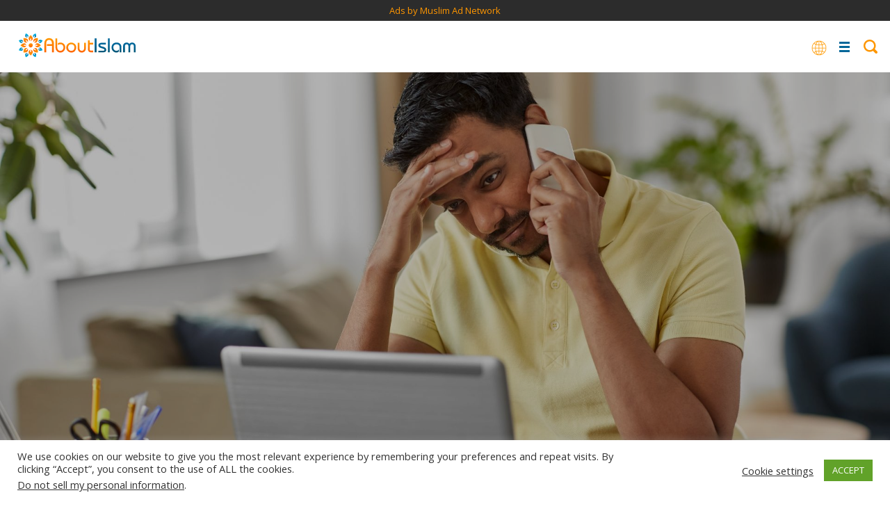

--- FILE ---
content_type: application/x-javascript
request_url: https://aboutislam.net/wp-content/themes/about-islam-dd/js/lang_menu_home_basic.js?x93421
body_size: -389
content:
!function(n,i,c){i(function(){i("#lang_btn").on("click",function(){i(".language-menu-basic ul").toggle()}),i(window).width()<1301&&i(".language-menu-basic ul li").each(function(){i(this).css("background",i(this).data("color")),i(this).css("color","white")})})}(window,jQuery);

--- FILE ---
content_type: image/svg+xml
request_url: https://aboutislam.net/wp-content/themes/about-islam-dd/images/1-white.svg
body_size: -3
content:
<?xml version="1.0" encoding="utf-8"?>
<!-- Generator: Adobe Illustrator 21.0.0, SVG Export Plug-In . SVG Version: 6.00 Build 0)  -->
<svg version="1.1" id="Layer_1" xmlns="http://www.w3.org/2000/svg" xmlns:xlink="http://www.w3.org/1999/xlink" x="0px" y="0px"
	 viewBox="0 0 512 512" style="enable-background:new 0 0 512 512;" xml:space="preserve">
<style type="text/css">
	.st0{fill:#FFFFFF;}
</style>
<path class="st0" d="M446,257.1c-9,0-17.7,1.8-25.5,4.9c-5.3-57.2-55.1-102-116-102c-14.9,0-29.3,2.8-42.2,7.6
	c-5,1.9-6.3,3.8-6.3,7.5v201.4c0,3.9,3.1,7.1,7.1,7.5c0.2,0,181.8,0.1,182.9,0.1c36.5,0,66-28.4,66-63.4S482.4,257.1,446,257.1
	L446,257.1z M200,384h16l8-112.1L216,160h-16l-8,111.9L200,384z M152,384h-16l-8-81.4l8-78.6h16l8,80L152,384z M72,384h16l8-64
	l-8-64H72l-8,64L72,384z M8,352h16l8-32l-8-32H8l-8,32L8,352z"/>
</svg>


--- FILE ---
content_type: image/svg+xml
request_url: https://aboutislam.net/wp-content/themes/about-islam-dd/images/logo_1.svg
body_size: 4020
content:
<svg xmlns="http://www.w3.org/2000/svg" xmlns:xlink="http://www.w3.org/1999/xlink" id="Layer_1" data-name="Layer 1" viewBox="0 0 1027.4000244140625 232.35000610351562" width="100%" height="100%" ><rect id="svgEditorBackground" x="0" y="0" width="1027.4000244140625" height="232.35000610351562" style="fill:none;stroke:none;"/><defs><style>.cls-1{fill:url(#linear-gradient);}.cls-2{fill:url(#linear-gradient-2);}.cls-3{fill:url(#linear-gradient-3);}.cls-4{fill:url(#linear-gradient-4);}.cls-5{fill:url(#linear-gradient-5);}.cls-6{fill:url(#linear-gradient-6);}.cls-7{fill:url(#linear-gradient-7);}.cls-8{fill:url(#linear-gradient-8);}.cls-9{fill:url(#linear-gradient-9);}.cls-10{fill:url(#linear-gradient-10);}.cls-11{fill:url(#linear-gradient-11);}.cls-12{fill:url(#linear-gradient-12);}.cls-13{fill:url(#linear-gradient-13);}.cls-14{fill:url(#linear-gradient-14);}.cls-15{fill:url(#linear-gradient-15);}.cls-16{fill:url(#linear-gradient-16);}.cls-17{fill:url(#linear-gradient-17);}.cls-18{fill:url(#linear-gradient-18);}.cls-19{fill:url(#linear-gradient-19);}.cls-20{fill:url(#linear-gradient-20);}.cls-21{fill:url(#linear-gradient-21);}.cls-22{fill:url(#linear-gradient-22);}.cls-23{fill:url(#linear-gradient-23);}.cls-24{fill:url(#linear-gradient-24);}.cls-25{fill:url(#linear-gradient-25);}.cls-26{fill:url(#linear-gradient-26);}.cls-27{fill:url(#linear-gradient-27);}.cls-28{font-size:36px;fill:#3ff;font-family:Arial-BoldMT, Arial;font-weight:700;}</style><linearGradient id="linear-gradient" x1="205.07" y1="62.07" x2="168.47" y2="98.67" gradientUnits="userSpaceOnUse"><stop offset="0" stop-color="#f90"/><stop offset="1" stop-color="#f60"/></linearGradient><linearGradient id="linear-gradient-2" x1="231.4" y1="125.7" x2="179.6" y2="125.7" xlink:href="#linear-gradient"/><linearGradient id="linear-gradient-3" x1="205.1" y1="189.2" x2="168.45" y2="152.55" xlink:href="#linear-gradient"/><linearGradient id="linear-gradient-4" x1="78.02" y1="62.08" x2="114.62" y2="98.68" xlink:href="#linear-gradient"/><linearGradient id="linear-gradient-5" x1="141.5" y1="35.7" x2="141.5" y2="87.6" xlink:href="#linear-gradient"/><linearGradient id="linear-gradient-6" x1="141.5" y1="107.7" x2="141.5" y2="143.7" xlink:href="#linear-gradient"/><linearGradient id="linear-gradient-7" x1="51.6" y1="125.7" x2="103.4" y2="125.7" xlink:href="#linear-gradient"/><linearGradient id="linear-gradient-8" x1="77.99" y1="169.14" x2="118.17" y2="169.14" xlink:href="#linear-gradient"/><linearGradient id="linear-gradient-9" x1="141.5" y1="215.6" x2="141.5" y2="163.7" xlink:href="#linear-gradient"/><linearGradient id="linear-gradient-10" x1="170.32" y1="26.74" x2="182.43" y2="55.97" gradientUnits="userSpaceOnUse"><stop offset="0" stop-color="#00bff2"/><stop offset="1" stop-color="#069"/></linearGradient><linearGradient id="linear-gradient-11" x1="246.4" y1="91.39" x2="208.2" y2="91.39" xlink:href="#linear-gradient-10"/><linearGradient id="linear-gradient-12" x1="246.4" y1="169.09" x2="208.78" y2="153.51" xlink:href="#linear-gradient-10"/><linearGradient id="linear-gradient-13" x1="112.7" y1="26.84" x2="100.62" y2="56" xlink:href="#linear-gradient-10"/><linearGradient id="linear-gradient-14" x1="36.7" y1="91.43" x2="74.9" y2="91.43" xlink:href="#linear-gradient-10"/><linearGradient id="linear-gradient-15" x1="36.62" y1="169.06" x2="74.27" y2="153.47" xlink:href="#linear-gradient-10"/><linearGradient id="linear-gradient-16" x1="98.08" y1="230.49" x2="113.65" y2="192.9" xlink:href="#linear-gradient-10"/><linearGradient id="linear-gradient-17" x1="184.92" y1="230.39" x2="169.37" y2="192.85" xlink:href="#linear-gradient-10"/><linearGradient id="linear-gradient-18" x1="1009.3" y1="187.2" x2="1009.3" y2="101.4" gradientUnits="userSpaceOnUse"><stop offset="0" stop-color="#015677"/><stop offset="0.7" stop-color="#069"/></linearGradient><linearGradient id="linear-gradient-19" x1="792.15" y1="166.5" x2="792.15" y2="43.9" xlink:href="#linear-gradient-18"/><linearGradient id="linear-gradient-20" x1="896" y1="189" x2="896" y2="101.4" xlink:href="#linear-gradient-18"/><linearGradient id="linear-gradient-21" x1="675.85" y1="166.5" x2="675.85" y2="43.9" xlink:href="#linear-gradient-18"/><linearGradient id="linear-gradient-22" x1="771.55" y1="187.2" x2="771.55" y2="103.4" xlink:href="#linear-gradient-18"/><linearGradient id="linear-gradient-23" x1="498.05" y1="101.4" x2="498.05" y2="189" xlink:href="#linear-gradient"/><linearGradient id="linear-gradient-24" x1="590.95" y1="103.2" x2="590.95" y2="189" xlink:href="#linear-gradient"/><linearGradient id="linear-gradient-25" x1="667.7" y1="81.9" x2="667.7" y2="187.2" xlink:href="#linear-gradient"/><linearGradient id="linear-gradient-26" x1="402.25" y1="64.6" x2="402.25" y2="189" xlink:href="#linear-gradient"/><linearGradient id="linear-gradient-27" x1="303.5" y1="62.5" x2="303.5" y2="187.2" xlink:href="#linear-gradient"/></defs><title>Logo_3</title><path class="cls-1" d="M167.1,97.3c1.8-5.3,4.3-9.2,7.4-11.7,2.8-2.4,6.9-4,12.2-5-1,5.2-2.7,9.3-5,12.1-2.5,3-6.4,5.5-11.6,7.5,11.2,3.6,19.8,2.5,25.8-3.5,6.3-6.4,9.3-17.9,9.2-34.6-16.8-.2-28.3,2.9-34.6,9.1-6.1,6-7.2,14.7-3.4,26.1" transform="translate(-36.6 -20.7)"/><path class="cls-2" d="M179.6,123.7c5.1-2.5,9.7-3.5,13.6-3,3.6.3,7.6,2,12.1,5-4.5,3-8.5,4.7-12.1,5-3.9.5-8.4-.5-13.5-2.9q8.1,15.9,20.7,15.9c9-.1,19.3-6.1,31-18-11.7-12-22-18-31-18-8.5-.1-15.4,5.2-20.8,16" transform="translate(-36.6 -20.7)"/><path class="cls-3" d="M169.8,151.2c5.4,1.9,9.3,4.4,11.8,7.5,2.3,2.8,4,6.8,5,12.1-5.3-1.1-9.3-2.7-12.2-5-3-2.5-5.5-6.3-7.4-11.6-3.7,11.3-2.6,19.9,3.5,25.8,6.3,6.3,17.8,9.4,34.6,9.2.2-16.7-2.9-28.2-9.2-34.6-6-6-14.6-7.1-26.1-3.4" transform="translate(-36.6 -20.7)"/><path class="cls-4" d="M108.5,85.6q4.5,3.75,7.5,11.7c3.7-11.4,2.6-20.1-3.4-26.1C106.2,65,94.7,61.9,78,62.1c-.2,16.7,2.9,28.2,9.2,34.6,5.9,6,14.5,7.1,25.8,3.5q-7.95-3-11.7-7.5c-2.3-2.9-3.9-6.9-5-12.1,5.3,1,9.4,2.6,12.2,5" transform="translate(-36.6 -20.7)"/><path class="cls-5" d="M141.6,61.8c3,4.5,4.7,8.5,5,12.1.4,4-.6,8.5-2.9,13.6,10.6-5.4,15.9-12.3,15.8-20.8-.1-9-6.1-19.3-18-31-11.9,11.7-17.9,22-18,31,0,8.5,5.3,15.5,16,20.9-2.4-5.2-3.4-9.7-3-13.7.3-3.6,2.1-7.6,5.1-12.1" transform="translate(-36.6 -20.7)"/><path class="cls-6" d="M159.5,125.7a17.92,17.92,0,0,0,-18,-18a17.89,17.89,0,0,0,-12.699999999999989,30.60000000000001a17.63,17.63,0,0,0,25.400000000000006,0a16.85,16.85,0,0,0,5.300000000000011,-12.599999999999994" transform="translate(-36.6 -20.7)"/><path class="cls-7" d="M89.8,120.7c4-.5,8.5.5,13.6,3-5.4-10.8-12.4-16.1-20.9-16q-13.35,0-30.9,18,17.55,17.85,30.9,18c8.5,0,15.5-5.3,20.8-15.9-5,2.4-9.5,3.4-13.5,2.9-3.6-.3-7.7-2-12.1-5,4.4-3,8.5-4.7,12.1-5" transform="translate(-36.6 -20.7)"/><path class="cls-8" d="M101.4,158.7c2.5999999999999943,-3.0999999999999943,6.400000000000006,-5.599999999999994,11.799999999999997,-7.5c-11.400000000000006,-3.6999999999999886,-20.10000000000001,-2.5999999999999943,-26.10000000000001,3.5c-6.200000000000003,6.300000000000011,-9.299999999999997,17.80000000000001,-9.099999999999994,34.5c16.700000000000003,0.19999999999998863,28.200000000000003,-2.8000000000000114,34.5,-9.099999999999994c6,-6,7.299999999999997,-14.599999999999994,3.5999999999999943,-25.900000000000006c-1.9000000000000057,5.300000000000011,-4.5,9.099999999999994,-7.599999999999994,11.599999999999994c-2.700000000000003,2.4000000000000057,-6.799999999999997,4,-12,5c1,-5.300000000000011,2.5999999999999943,-9.300000000000011,4.900000000000006,-12.099999999999994" transform="translate(-36.6 -20.7)"/><path class="cls-9" d="M136.5,177.3c-0.4000000000000057,-3.9000000000000057,0.5999999999999943,-8.5,3,-13.599999999999994c-10.699999999999989,5.5,-16,12.400000000000006,-16,20.900000000000006c0.09999999999999432,8.900000000000006,6.099999999999994,19.30000000000001,18,31c11.900000000000006,-11.699999999999989,17.900000000000006,-22.099999999999994,18,-31c0.09999999999999432,-8.400000000000006,-5.199999999999989,-15.400000000000006,-15.800000000000011,-20.80000000000001c2.3000000000000114,5.099999999999994,3.3000000000000114,9.599999999999994,2.9000000000000057,13.5c-0.30000000000001137,3.6999999999999886,-2,7.699999999999989,-5,12.199999999999989c-3,-4.5,-4.800000000000011,-8.5,-5.099999999999994,-12.199999999999989" transform="translate(-36.6 -20.7)"/><path class="cls-10" d="M169.9,47c1.3-2.6,3.7-4.9,7.3-7.3a24.31,24.31,0,0,1,.1,10.4,21.39,21.39,0,0,1-6.4,8.8c9.4-.7,15.3-4.1,17.8-10.2,2.6-6.5,1.4-15.9-3.8-28-12.1,5-19.6,10.6-22.3,17.1-2.6,6.2-.8,12.9,5.3,19.9-.1-4.4.5-8,2-10.7" transform="translate(-36.6 -20.7)"/><path class="cls-11" d="M220.3,97.4a22.45,22.45,0,0,1-10.9,1.9c7.2,6,13.8,7.8,19.9,5.3,6.5-2.7,12.2-10.2,17.1-22.4-12.1-5.1-21.4-6.4-27.9-3.8-6.2,2.6-9.7,8.6-10.3,17.9,3-3.2,6-5.4,9-6.2q4.05-1.35,10.2,0c-2.3,3.5-4.7,6-7.1,7.3" transform="translate(-36.6 -20.7)"/><path class="cls-12" d="M209.4,152a20.71,20.71,0,0,1,10.8,2q3.75,2,7.2,7.2c-4.1.9-7.6.9-10.2.1a21.54,21.54,0,0,1-9-6.3c.7,9.4,4.1,15.3,10.2,17.8,6.6,2.7,15.9,1.4,28-3.7-5-12.2-10.6-19.7-17.1-22.4-6.1-2.6-12.8-.8-19.9,5.3" transform="translate(-36.6 -20.7)"/><path class="cls-13" d="M120.5,37.8c-2.7-6.5-10.2-12.1-22.4-17-5.2,12.1-6.4,21.4-3.8,27.9q3.75,9.15,17.7,10.2a21.27,21.27,0,0,1-6.2-8.9,22.21,22.21,0,0,1,0-10.3c3.6,2.4,6,4.8,7.4,7.3,1.5,2.7,2.1,6.3,1.9,10.8,6.2-7.1,8-13.8,5.4-20" transform="translate(-36.6 -20.7)"/><path class="cls-14" d="M74.9,96.3c-.8-9.4-4.1-15.3-10.3-17.9-6.6-2.6-15.8-1.3-27.9,3.8,4.9,12.2,10.6,19.6,17.1,22.4,6.1,2.6,12.7.8,19.7-5.3-4.4.1-7.9-.5-10.6-1.9s-5-3.8-7.4-7.3c4.2-.9,7.6-.9,10.4,0,3,.8,6,3,9,6.2" transform="translate(-36.6 -20.7)"/><path class="cls-15" d="M64.5,172.8c6.2-2.5,9.6-8.4,10.4-17.8a21.54,21.54,0,0,1-9,6.3c-2.8.8-6.1.8-10.3-.1,2.4-3.5,4.8-5.9,7.3-7.2,2.7-1.5,6.3-2.2,10.7-2-7.1-6.1-13.7-7.8-19.9-5.3-6.4,2.7-12.1,10.1-17.1,22.3,12.2,5.2,21.4,6.5,27.9,3.8" transform="translate(-36.6 -20.7)"/><path class="cls-16" d="M94.3,202.6c-2.6,6.5-1.3,15.8,3.8,27.9,12.2-4.9,19.6-10.6,22.4-17.1,2.5-6.1.8-12.7-5.3-19.8.1,4.4-.4,7.9-1.9,10.7-1.3,2.5-3.8,4.9-7.3,7.2-.8-4.1-.9-7.5,0-10.3.8-3,2.9-6,6.2-8.9-9.4.7-15.4,4.2-17.9,10.3" transform="translate(-36.6 -20.7)"/><path class="cls-17" d="M184.9,230.4c5.2-12,6.4-21.3,3.8-27.8-2.5-6.1-8.5-9.6-17.9-10.3q4.95,4.35,6.3,9a21.78,21.78,0,0,1,0,10.2c-3.6-2.3-6-4.7-7.3-7.2-1.5-2.8-2.1-6.3-2-10.8-6,7.2-7.8,13.8-5.2,19.9,2.7,6.5,10.1,12.2,22.3,17" transform="translate(-36.6 -20.7)"/><path class="cls-18" d="M1033.4,116.2c5.4,0,9.4,2,12.2,6.2a22.67,22.67,0,0,1,2.9,11.8l.1,53H1064V129.5a26.07,26.07,0,0,0-8.8-19.8,28.87,28.87,0,0,0-20.6-8.3,33.75,33.75,0,0,0-16,3.8,25.33,25.33,0,0,0-9.3,8.1,34.33,34.33,0,0,0-8.3-7.6,25.83,25.83,0,0,0-14.9-4.3c-9.5,0-17.1,2.8-22.7,8.3-5.9,5.6-8.8,12.2-8.8,19.8v57.7H970V136.3c0-5.9,1-10.4,2.9-13.6,2.4-4.4,6.7-6.5,12.9-6.5,4.9,0,8.7,1.7,11.4,5.2s4,8.1,4,13.8l.1,52h15.8v-53c0-5,1.1-9,3.4-12q4.35-6,12.9-6" transform="translate(-36.6 -20.7)"/><polyline class="cls-19" points="799.9 43.9 784.4 43.9 784.4 166.5 799.9 166.5 799.9 43.9"/><path class="cls-20" d="M868.3,144.5c0-10,3.3-17.5,10-22.6a28,28,0,0,1,17.5-5.7c8.4,0,15.1,2,20.1,6.3a20.47,20.47,0,0,1,7.5,16.2v48.5l15.7-.1V140c0-10.8-3.5-19.7-10.6-26.8-7.9-7.9-18.3-11.8-31.5-11.8-14.1,0-25.1,4.3-33.1,12.9-7.4,7.8-11,17.9-11,30.2,0,13.3,4.4,24.2,13.1,32.7,8,7.8,17.5,11.8,28.4,11.8a34.05,34.05,0,0,0,13.6-2.5,81,81,0,0,0,9.3-5.4V162.5c-6.3,7.8-13.4,11.7-21.5,11.7a25.65,25.65,0,0,1-18.9-7.7c-5.8-5.5-8.6-12.8-8.6-22" transform="translate(-36.6 -20.7)"/><polyline class="cls-21" points="684.3 43.9 667.4 43.9 667.4 166.5 684.3 166.5 684.3 43.9"/><path class="cls-22" d="M801.9,118.1V103.4H765.7c-7.8,0-14.2,1.4-19.2,4.4-6.3,3.9-9.5,9.9-9.5,18.2,0,6.3,2,11.3,6.2,15,3.6,3.2,9.4,6.2,17.7,9,3.7,1.2,9.1,2.7,16.1,4.7,8.9,2.9,13.3,6.5,13.3,11a6.53,6.53,0,0,1-3.7,6.1,19.61,19.61,0,0,1-6.2,1.4l-1.3-.3H737v14.3h41.8c7.2,0,13-1.1,17.3-3.5,6.7-3.6,10-9.7,10-18.3a22.45,22.45,0,0,0-6.1-16c-4.5-4.5-11.6-8.2-21.6-11.1-9-2.1-14.4-3.6-16.2-4.3-5.7-2.2-8.8-5-9.2-8.3,0-5.1,3.3-7.6,9.7-7.6h39.2" transform="translate(-36.6 -20.7)"/><path class="cls-23" d="M542,144.5c0,-13.300000000000011,-4.7999999999999545,-24,-14.399999999999977,-32.2a44.9,44.9,0,0,0,-29.80000000000001,-10.900000000000006l0.5,14.799999999999997c7.800000000000011,0,14.400000000000034,2.4000000000000057,19.599999999999966,7.299999999999997s7.7000000000000455,11.500000000000014,7.7000000000000455,19.700000000000003c0,10.800000000000011,-2.5,18.80000000000001,-7.7000000000000455,24c-4.5,4.699999999999989,-10.800000000000011,7,-19,7c-9.899999999999977,0,-17.30000000000001,-3.4000000000000057,-22.30000000000001,-10.099999999999994c-4,-5.400000000000006,-6,-12.099999999999994,-6,-20.30000000000001a27.78,27.78,0,0,1,6.600000000000023,-18.5c5.199999999999989,-6.099999999999994,12.199999999999989,-9.099999999999994,21.100000000000023,-9.099999999999994l-0.5,-14.799999999999997c-11.199999999999989,0,-21.100000000000023,4,-29.69999999999999,11.900000000000006c-9.199999999999989,8.5,-13.699999999999989,18.700000000000003,-13.699999999999989,30.89999999999999l-0.30000000000001137,0.5999999999999943c0,12.400000000000006,4.300000000000011,22.900000000000006,13.100000000000023,31.400000000000006s20.099999999999966,12.800000000000011,33.69999999999993,12.800000000000011c12.799999999999955,0,23.100000000000023,-5,30.899999999999977,-15.099999999999994a46.12,46.12,0,0,0,10.200000000000045,-29.400000000000006" transform="translate(-36.6 -20.7)"/><path class="cls-24" d="M555,151c0,12.7,3.8,22.5,11.3,29.2,6.4,5.8,14.5,8.8,24.3,8.8,10.4,0,19-3.5,25.9-10.3A35,35,0,0,0,626.9,153V103.2H611.4v50.6a20.33,20.33,0,0,1-5.9,14.2,19.56,19.56,0,0,1-14.9,6.2,20.09,20.09,0,0,1-14-5.7c-4.1-3.8-6.1-8.7-6.1-14.7V103.2H555V151" transform="translate(-36.6 -20.7)"/><path class="cls-25" d="M645,81.9V161c0,7.7,2,13.8,5.9,18.4q6.6,7.8,20.1,7.8h19.4V172.5H671.3c-3.8,0-6.5-.8-8.3-2.6a8,8,0,0,1-2.7-6v-46h30.1V103.2H660.3V81.9H645" transform="translate(-36.6 -20.7)"/><path class="cls-26" d="M374.8,64.6h-15.400000000000034v80.6a43.85,43.85,0,0,0,12.100000000000023,31c8.100000000000023,8.5,18.30000000000001,12.800000000000011,30.600000000000023,12.800000000000011c13.399999999999977,0,24.100000000000023,-4.699999999999989,32,-14c7.399999999999977,-8.699999999999989,11,-19.30000000000001,11,-31.80000000000001c0,-12.699999999999989,-4.300000000000011,-22.900000000000006,-13.100000000000023,-30.700000000000003c-8.100000000000023,-7.299999999999997,-18.19999999999999,-11.099999999999994,-30.19999999999999,-11.099999999999994a39.15,39.15,0,0,0,-10.5,1.5a36.81,36.81,0,0,0,-10.399999999999977,4.299999999999997v16.099999999999994a53.09,53.09,0,0,1,9.699999999999989,-5a32.26,32.26,0,0,1,12.199999999999989,-2.0999999999999943a26.35,26.35,0,0,1,18.19999999999999,6.599999999999994c5.899999999999977,5.099999999999994,8.800000000000011,12.5,8.800000000000011,22a30.73,30.73,0,0,1,-6.699999999999989,19.69999999999999c-5.100000000000023,6.5,-12.100000000000023,9.699999999999989,-21,9.699999999999989c-8.199999999999989,0,-14.699999999999989,-2.9000000000000057,-19.69999999999999,-8.800000000000011s-7.600000000000023,-13.300000000000011,-7.600000000000023,-21.900000000000006v-78.89999999999995" transform="translate(-36.6 -20.7)"/><path class="cls-27" d="M328.9,187.2h16.5v-77.49999999999999c0,-15.099999999999994,-4,-26.799999999999997,-11.800000000000011,-35s-18.19999999999999,-12.200000000000003,-30.80000000000001,-12.200000000000003c-11.600000000000023,0,-21.399999999999977,4.099999999999994,-29.19999999999999,12.200000000000003s-11.699999999999989,18.5,-11.699999999999989,31.10000000000001l-0.30000000000001137,81.4h16.80000000000001v-81.40000000000002a31.79,31.79,0,0,1,5,-17.60000000000001c4.5,-6.900000000000006,11.399999999999977,-10.299999999999997,20.5,-10.299999999999997c16.69999999999999,0,25,12.700000000000003,25,37.89999999999999h-44v15.699999999999989h44v55.70000000000002" transform="translate(-36.6 -20.7)"/></svg>